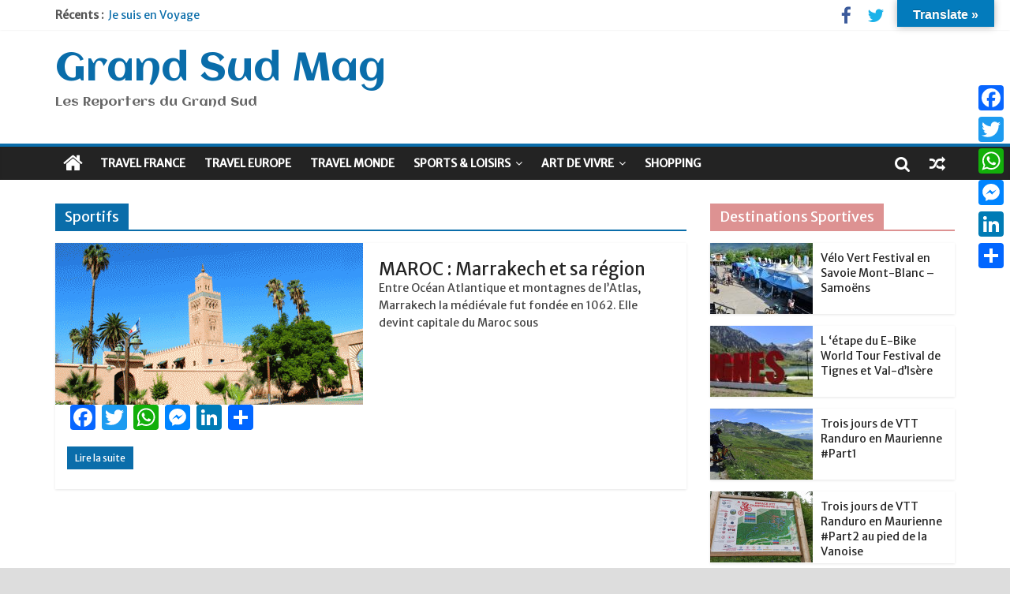

--- FILE ---
content_type: text/html; charset=utf-8
request_url: https://www.google.com/recaptcha/api2/aframe
body_size: 269
content:
<!DOCTYPE HTML><html><head><meta http-equiv="content-type" content="text/html; charset=UTF-8"></head><body><script nonce="jRVFdFEnZyXw0wpCQdLHOw">/** Anti-fraud and anti-abuse applications only. See google.com/recaptcha */ try{var clients={'sodar':'https://pagead2.googlesyndication.com/pagead/sodar?'};window.addEventListener("message",function(a){try{if(a.source===window.parent){var b=JSON.parse(a.data);var c=clients[b['id']];if(c){var d=document.createElement('img');d.src=c+b['params']+'&rc='+(localStorage.getItem("rc::a")?sessionStorage.getItem("rc::b"):"");window.document.body.appendChild(d);sessionStorage.setItem("rc::e",parseInt(sessionStorage.getItem("rc::e")||0)+1);localStorage.setItem("rc::h",'1768794740406');}}}catch(b){}});window.parent.postMessage("_grecaptcha_ready", "*");}catch(b){}</script></body></html>